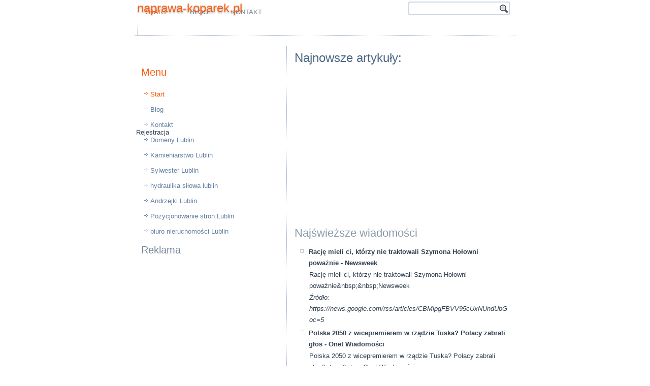

--- FILE ---
content_type: text/html; charset=UTF-8
request_url: https://naprawa-koparek.pl/serwis-koparek/sterownik-i-silownik-prasy/
body_size: 27258
content:
<!DOCTYPE html>
<html dir="ltr" lang="pl-PL"><head>
    <meta charset="utf-8">
    <title>Serwis koparek/sterownik i silownik prasy/ | naprawa-koparek.pl</title>
    <meta name="viewport" content="initial-scale = 1.0, maximum-scale = 1.0, user-scalable = no, width = device-width">

    <!--[if lt IE 9]><script src="https://html5shiv.googlecode.com/svn/trunk/html5.js"></script><![endif]-->
    <link rel="stylesheet" href="/style.css" media="screen">
    <!--[if lte IE 7]><link rel="stylesheet" href="/style.ie7.css" media="screen" /><![endif]-->
    <link rel="stylesheet" href="/style.responsive.css" media="all">

<link rel="shortcut icon" href="/favicon.ico" type="image/x-icon">
    <script src="/jquery.js"></script>
    <script src="/script.js"></script>
    <script src="/script.responsive.js"></script>
<meta name="description" content="">
<meta name="keywords" content="">
<META NAME="ROBOTS" CONTENT="INDEX,FOLLOW,ALL,NOODP,NOYDIR">
<META HTTP-EQUIV="Content-Language" CONTENT="pl">
<META NAME="author" CONTENT="Seweryn Szast / tel: 605-308-665 / WynajmeDomeny.pl">
<META HTTP-EQUIV="Reply-to" CONTENT="domeny@wynajmedomeny.pl">
<META NAME="revisit-after" CONTENT="2 days">

<meta property="og:title" content="naprawa-koparek.pl" />
<meta property="og:type" content="company" />
<meta property="og:url" content="http://www.naprawa-koparek.pl" />
<meta property="og:image" content="/logo.png" />
<meta property="og:site_name" content="Ta strona może być Twoja. Rejestruj domenę: naprawa-koparek.pl - 605-308-665 - domeny Pl,domena Pl,rejestracja domen Pl" />
<meta property="fb:admins" content="153226891499805" />
<meta property="og:description" content="Ta strona może być Twoja. Rejestruj domenę: naprawa-koparek.pl - 605-308-665 - domeny Pl,domena Pl,rejestracja domen Pl" />
<meta property="og:locality" content="Pl" />
<meta property="og:country-name" content="Polska" />
<meta property="og:email" content="domeny@wynajmedomeny.pl" />
<meta property="og:phone_number" content="+48 605 308 665" />
<meta property="twitter:card" content="summary" />
<meta property="twitter:title" content="domeny Pl,domena Pl,rejestracja domen Pl" />
<meta property="twitter:description" content="domeny Pl,domena Pl,rejestracja domen Pl" />
<meta property="twitter:image:src" content="/logo.png" />
<meta property="twitter:image:width" content="281" />
<meta property="twitter:image:height" content="102" />
<meta name="dcterms.title" content="Pl - Naprawa-koparek.pl" />
<meta name="dcterms.identifier" content="http://www.Naprawa-koparek.pl" />
<meta name="dcterms.creator" content="Szast, Seweryn" />
<meta name="dcterms.description" content="domeny Pl,domena Pl,rejestracja domen Pl" />

<meta name="dcterms.language" content="pl-PL" />
<meta name="dcterms.publisher" content="http://www.WynajmeDomeny.pl/" />
<meta name="dcterms.coverage" content="World" />
<meta name="dcterms.type" content="Text" />
<meta name="dcterms.format" content="text/html" />
<link rel="publisher" type="text/html" title="WynajmeDomeny.pl" href="http://www.WynajmeDomeny.pl/" />
<link rel="author" type="text/html" title="WynajmeDomeny.pl" href="http://www.WynajmeDomeny.pl" />

<style>.art-content .art-postcontent-0 .layout-item-0 { padding-right: 10px;padding-left: 10px;  }
.ie7 .art-post .art-layout-cell {border:none !important; padding:0 !important; }
.ie6 .art-post .art-layout-cell {border:none !important; padding:0 !important; }

</style></head>
<body>
<div id="fb-root"></div>

<div id="art-main">
    <div class="art-sheet clearfix">
<header class="art-header">
<script async src="https://pagead2.googlesyndication.com/pagead/js/adsbygoogle.js?client=ca-pub-0604631517255522"
     crossorigin="anonymous"></script>

<script data-ad-client="ca-pub-0604631517255522" async src="https://pagead2.googlesyndication.com/pagead/js/adsbygoogle.js"></script>

<script async src="//pagead2.googlesyndication.com/pagead/js/adsbygoogle.js"></script>
<ins class="adsbygoogle"
     style="display:block"
     data-ad-format="autorelaxed"
     data-ad-client="ca-pub-0604631517255522"
     data-ad-slot="6800400274"></ins>
<script>
     (adsbygoogle = window.adsbygoogle || []).push({});
</script>

<script async src="//pagead2.googlesyndication.com/pagead/js/adsbygoogle.js"></script>
<script>
  (adsbygoogle = window.adsbygoogle || []).push({
    google_ad_client: "ca-pub-0604631517255522",
    enable_page_level_ads: true
  });
</script>
    <div class="art-shapes">
        
            </div>

<h1 class="art-headline">
    <a href="http://www.naprawa-koparek.pl">naprawa-koparek.pl</a>
</h1>

<div class="art-textblock art-object227400126">
    <form class="art-search" name="NameForm" method="get" action="/redirect.php">
    <input type="text" value="">
    <input type="text" value="" name="name" class="art-search-button"><input type="submit" value="" name="search">
</form>
</div>
<nav class="art-nav">
    <ul class="art-hmenu"><li><a href="/" class="active">Start</a></li><li><a href="blog.html">Blog</a></li><li><a href="kontakt.htm">Kontakt</a></li><li>
    <div style="margin-top: 10px;">
<script async src="//pagead2.googlesyndication.com/pagead/js/adsbygoogle.js"></script>
<!-- QMS-BYDGOSZCZ.BY-468x15 -->
<ins class="adsbygoogle"
     style="display:inline-block;width:468px;height:15px"
     data-ad-client="ca-pub-0604631517255522"
     data-ad-slot="9849150828"></ins>
<script>
(adsbygoogle = window.adsbygoogle || []).push({});
</script></div>
    </li></ul>
    </nav>

<!-- Umieść ten tag w nagłówku lub tuż przed tagiem zamykającym treść. -->
<script src="https://apis.google.com/js/platform.js" async="" defer type="text/javascript">
  {lang: 'pl'}
</script>                    
</header>
<div class="art-layout-wrapper">
                <div class="art-content-layout">
                    <div class="art-content-layout-row">
                        <div class="art-layout-cell art-sidebar1"><div class="art-block clearfix">
        <div class="art-blockheader">
            <h3 class="t"></h3>
        </div>
        <div class="art-blockcontent"><div style="float:left;">
<div class="fb-like" data-href="http://naprawa-koparek.pl" data-layout="box_count" data-action="like" data-show-faces="false" data-share="false"></div>
</div>

<div style="float:left; padding:2px;">

<!-- Umieść ten tag w miejscu, w którym ma być widoczny przycisk +1. -->
<div class="g-plusone" data-size="tall"></div>
</div>

<div style="float:left; padding:2px;">

</div>
</div>
</div><div class="art-vmenublock clearfix">
        <div class="art-vmenublockheader">
            <h3 class="t">Menu</h3>
        </div>
        <div class="art-vmenublockcontent">
<ul class="art-vmenu"><li><a href="/" class="active">Start</a></li><li><a href="blog.html">Blog</a></li><li><a href="kontakt.htm">Kontakt</a></li>

<li>Rejestracja <a href="http://www.lublin.lu">Domeny Lublin</a></li>

<li><a alt="nagrobki Lublin" title="pomniki Lublin" href="https://www.nagrobki.lublin.pl">Kamieniarstwo Lublin</a></li>
<li><a href="https://www.sylwester.lublin.pl">Sylwester Lublin</a></li>


<li><a alt="Maszyny budowlane rolnicze naprawa serwis części hydraulika siłowa Lublin" title="Maszyny budowlane rolnicze naprawa serwis części hydraulika siłowa Lublin" href="http://www.maszyny-budowlane.lublin.pl">hydraulika siłowa lublin</a></li>

<li><a href="http://www.andrzejki.lublin.lu">Andrzejki Lublin</a></li>

<li><a href="https://www.facebook.com/Pozycjonowanie.Stron.Internetowych.Lublin">Pozycjonowanie stron Lublin</a></li>

<li><a alt="biuro nieruchomości Lublin" title="agencja nieruchomości Lublin" href="http://www.anma.lublin.pl/">biuro nieruchomości Lublin</a></li>

<li>


</li>
</ul>
                
        </div>
</div><div class="art-block clearfix">
        <div class="art-blockheader">
            <h3 class="t">Reklama</h3>
        </div>
        <div class="art-blockcontent">
        <p style="text-align: center; margin-left: -20px;">
<script async src="//pagead2.googlesyndication.com/pagead/js/adsbygoogle.js"></script>
<!-- QMS-BYDGOSZCZ.BY-300x250 -->
<ins class="adsbygoogle"
     style="display:inline-block;width:300px;height:250px"
     data-ad-client="ca-pub-0604631517255522"
     data-ad-slot="2304034428"></ins>
<script>
(adsbygoogle = window.adsbygoogle || []).push({});
</script>
        </p></div>
</div></div>
                        <div class="art-layout-cell art-content"><article class="art-post art-article">
                                <h2 class="art-postheader">Najnowsze artykuły:</h2>
                                                
                <div class="art-postcontent art-postcontent-0 clearfix"><div class="art-content-layout">
    <div class="art-content-layout-row">
    <div class="art-layout-cell layout-item-0" style="width: 100%" >
<p style="text-align: center;">
<script async src="//pagead2.googlesyndication.com/pagead/js/adsbygoogle.js"></script>
<!-- QMS-BYDGOSZCZ.BY-336x280 -->
<ins class="adsbygoogle"
     style="display:inline-block;width:336px;height:280px"
     data-ad-client="ca-pub-0604631517255522"
     data-ad-slot="8350568024"></ins>
<script>
(adsbygoogle = window.adsbygoogle || []).push({});
</script>
</p>
<h2>Najświeższe wiadomości</h2><ul><li><strong>Rację mieli ci, którzy nie traktowali Szymona Hołowni poważnie - Newsweek</strong><br><p>Rację mieli ci, którzy nie traktowali Szymona Hołowni poważnie&amp;nbsp;&amp;nbsp;Newsweek</p><p><em>Źródło: https://news.google.com/rss/articles/[base64]?oc=5</em></p></li><li><strong>Polska 2050 z wicepremierem w rządzie Tuska? Polacy zabrali głos - Onet Wiadomości</strong><br><p>Polska 2050 z wicepremierem w rządzie Tuska? Polacy zabrali głos&amp;nbsp;&amp;nbsp;Onet Wiadomości</p><p><em>Źródło: https://news.google.com/rss/articles/[base64]?oc=5</em></p></li><li><strong>Walka o władzę w Polsce 2050. Ujawniono możliwe scenariusze - Polskie Radio 24</strong><br><p>Walka o władzę w Polsce 2050. Ujawniono możliwe scenariusze&amp;nbsp;&amp;nbsp;Polskie Radio 24</p><p><em>Źródło: https://news.google.com/rss/articles/[base64]?oc=5</em></p></li><li><strong>Polska wyrwała się z grona niechlubnych unijnych liderów. Tak wypadamy pod względem inflacji - Business Insider Polska</strong><br><p>Polska wyrwała się z grona niechlubnych unijnych liderów. Tak wypadamy pod względem inflacji&amp;nbsp;&amp;nbsp;Business Insider Polska</p><p><em>Źródło: https://news.google.com/rss/articles/[base64]?oc=5</em></p></li><li><strong>Polska liga bez transmisji w telewizji. &quot;Gigantyczne nieporozumienie&quot; - Przegląd Sportowy Onet</strong><br><p>Polska liga bez transmisji w telewizji. &quot;Gigantyczne nieporozumienie&quot;&amp;nbsp;&amp;nbsp;Przegląd Sportowy Onet</p><p><em>Źródło: https://news.google.com/rss/articles/[base64]?oc=5</em></p></li><li><strong>Alarmujący głos z rządu. Minister o cłach Trumpa: Polska też może stracić - Wydarzenia w INTERIA.PL</strong><br><p>Alarmujący głos z rządu. Minister o cłach Trumpa: Polska też może stracić&amp;nbsp;&amp;nbsp;Wydarzenia w INTERIA.PL</p><p><em>Źródło: https://news.google.com/rss/articles/[base64]?oc=5</em></p></li><li><strong>UE wściekła na Trumpa. Francja chce uderzyć najmocniej. Jakie jest stanowisko Polski? - RMF24</strong><br><p>UE wściekła na Trumpa. Francja chce uderzyć najmocniej. Jakie jest stanowisko Polski?&amp;nbsp;&amp;nbsp;RMF24</p><p><em>Źródło: https://news.google.com/rss/articles/[base64]?oc=5</em></p></li><li><strong>Trump zaprosił Putina do Rady Pokoju - Wiadomości z kraju i ze świata - Dziennik.pl</strong><br><p>Trump zaprosił Putina do Rady Pokoju&amp;nbsp;&amp;nbsp;Wiadomości z kraju i ze świata - Dziennik.pl</p><p><em>Źródło: https://news.google.com/rss/articles/[base64]?oc=5</em></p></li><li><strong>Polska zawrze nowe sojusze. &quot;Powstaje NATO w NATO, na wszelki wypadek&quot; - Wyborcza.pl</strong><br><p>Polska zawrze nowe sojusze. &quot;Powstaje NATO w NATO, na wszelki wypadek&quot;&amp;nbsp;&amp;nbsp;Wyborcza.pl</p><p><em>Źródło: https://news.google.com/rss/articles/[base64]?oc=5</em></p></li><li><strong>Stworzył kultowy serwis randkowy. Ostrzega przed oszustami - Money.pl</strong><br><p>Stworzył kultowy serwis randkowy. Ostrzega przed oszustami&amp;nbsp;&amp;nbsp;Money.pl</p><p><em>Źródło: https://news.google.com/rss/articles/[base64]?oc=5</em></p></li><li><strong>Donald Tusk reaguje na tragedię w Hiszpanii. &quot;Polska wspiera naród hiszpański&quot; - Wiadomości z kraju i ze świata - Dziennik.pl</strong><br><p>Donald Tusk reaguje na tragedię w Hiszpanii. &quot;Polska wspiera naród hiszpański&quot;&amp;nbsp;&amp;nbsp;Wiadomości z kraju i ze świata - Dziennik.pl</p><p><em>Źródło: https://news.google.com/rss/articles/[base64]?oc=5</em></p></li><li><strong>Kontrowersyjne działania pacjentów. &quot;To taka polska metoda rzekomej oszczędności&quot; - WP abcZdrowie</strong><br><p>Kontrowersyjne działania pacjentów. &quot;To taka polska metoda rzekomej oszczędności&quot;&amp;nbsp;&amp;nbsp;WP abcZdrowie</p><p><em>Źródło: https://news.google.com/rss/articles/[base64]?oc=5</em></p></li><li><strong>Jest decyzja Flicka ws. Lewandowskiego. Niestety - Sport.pl</strong><br><p>Jest decyzja Flicka ws. Lewandowskiego. Niestety&amp;nbsp;&amp;nbsp;Sport.pl</p><p><em>Źródło: https://news.google.com/rss/articles/[base64]?oc=5</em></p></li><li><strong>Popularność wystrzeliła w górę. Takiego hitu nikt się nie spodziewał - WP Film</strong><br><p>Popularność wystrzeliła w górę. Takiego hitu nikt się nie spodziewał&amp;nbsp;&amp;nbsp;WP Film</p><p><em>Źródło: https://news.google.com/rss/articles/[base64]?oc=5</em></p></li><li><strong>Rynek Pracy Specjalistów w 2025 r. Raport Pracuj.pl - Prawo.pl</strong><br><p>Rynek Pracy Specjalistów w 2025 r. Raport Pracuj.pl&amp;nbsp;&amp;nbsp;Prawo.pl</p><p><em>Źródło: https://news.google.com/rss/articles/CBMihgFBVV95cUxNczJ4bVlMSzRoOURrTkhxSGJlSFpLNktNSkxUbk5Qby0yMXgyNXVRYnJTV1dST0VZY0ZTMmxLTTM2cEZITTJ1Ry1vaGswU0FUZ0V0SW1TRkY3SVkzRWxydTA2a2ZsTkE5YkxJemRkaXIwZVdRQ3NoYnJBaGlIWElWLWRHd1Y1Zw?oc=5</em></p></li><li><strong>Plan Polski na Davos. Minister Domański ujawnia - Business Insider Polska</strong><br><p>Plan Polski na Davos. Minister Domański ujawnia&amp;nbsp;&amp;nbsp;Business Insider Polska</p><p><em>Źródło: https://news.google.com/rss/articles/[base64]?oc=5</em></p></li><li><strong>„Polska: G20” \ Aktualności \ Wydarzenia - Oficjalna strona Prezydenta Rzeczypospolitej Polskiej</strong><br><p>„Polska: G20” \ Aktualności \ Wydarzenia&amp;nbsp;&amp;nbsp;Oficjalna strona Prezydenta Rzeczypospolitej Polskiej</p><p><em>Źródło: https://news.google.com/rss/articles/CBMic0FVX3lxTFBOaXhETnROYVFmbUhfVnlienRlOHBfQ0RzOG8yWDhKeENmMlVyUmM5M2ZfZWliRFE0V0c3VGs3VUYzZ1JIQTlXY0J4V0NCXzN3UzNmUjFDNW5YX0E1dnlITEpNa1g0RFZUMGx4c2p6WUc5ZW8?oc=5</em></p></li><li><strong>WOŚP 2026: Jedź w Bieszczady z WWF! - WWF Polska</strong><br><p>WOŚP 2026: Jedź w Bieszczady z WWF!&amp;nbsp;&amp;nbsp;WWF Polska</p><p><em>Źródło: https://news.google.com/rss/articles/CBMiYkFVX3lxTE8wSl9iblNRVkZsYnF0ZVo5NnpLUTJtTnp0dDJsWDVrVHpVYzBPRnZ1SEVsUGF2ZkxwUHpTb2htQVY2dlJVbng2cWFNYUhGcWVjb0xkWGlBQnFYWm1mZXh3NFNB?oc=5</em></p></li><li><strong>Bezpieczne ferie zimowe - Gov.pl</strong><br><p>Bezpieczne ferie zimowe&amp;nbsp;&amp;nbsp;Gov.pl</p><p><em>Źródło: https://news.google.com/rss/articles/CBMiakFVX3lxTE5aNGFMcW9TZ2x5SkxZY1RPTWF3VFk3YU1Id1p2NVFWV1Fnd2N2a1EycmRSTlJiSktZZVRwMjBnTjhNb1hDQVNHRkhLOTBuYklzVEFqT1NRS3I2a2ZrRllNbDBNdWdvWTBqT0E?oc=5</em></p></li><li><strong>Polska - Islandia w ME w piłce ręcznej 2026. Relacja na żywo - Sport w INTERIA.PL</strong><br><p>Polska - Islandia w ME w piłce ręcznej 2026. Relacja na żywo&amp;nbsp;&amp;nbsp;Sport w INTERIA.PL</p><p><em>Źródło: https://news.google.com/rss/articles/[base64]?oc=5</em></p></li><li><strong>Sport w polskiej TV 19.01.2026 - satkurier.pl</strong><br><p>Sport w polskiej TV 19.01.2026&amp;nbsp;&amp;nbsp;satkurier.pl</p><p><em>Źródło: https://news.google.com/rss/articles/CBMidEFVX3lxTE9iQWMwRy0yMG9xaUdxcVNWTnU5dy1JVHF3T1BoekFIb0dfWFZwS0xzcnpMVkd1VUU1cG1STGhqb3VhVUo0Nl9HdFZUcnp3ZFM3WHdfc2RhaThaWm91QzFFQnAxd3pkaURUdXM1amNCRUdYNGVI?oc=5</em></p></li><li><strong>Polska zawrze nowe sojusze obronne. &quot;Powstaje NATO w NATO&quot; - Onet Wiadomości</strong><br><p>Polska zawrze nowe sojusze obronne. &quot;Powstaje NATO w NATO&quot;&amp;nbsp;&amp;nbsp;Onet Wiadomości</p><p><em>Źródło: https://news.google.com/rss/articles/[base64]?oc=5</em></p></li><li><strong>Matcha podpija polskie ulice. Moda na zielony napój eksplodowała - Rzeczpospolita</strong><br><p>Matcha podpija polskie ulice. Moda na zielony napój eksplodowała&amp;nbsp;&amp;nbsp;Rzeczpospolita</p><p><em>Źródło: https://news.google.com/rss/articles/[base64]?oc=5</em></p></li><li><strong>Alex Honnold solo na Taipei 101. Wątpliwości - wspinanie.pl</strong><br><p>Alex Honnold solo na Taipei 101. Wątpliwości&amp;nbsp;&amp;nbsp;wspinanie.pl</p><p><em>Źródło: https://news.google.com/rss/articles/CBMifkFVX3lxTE82OEl3eVMwai1EcTFDT3hWNjAyZFZSUS1ZUnZaVG9GcmFuZVFIWE5STUNaSGRnMnFHWFh5QmFuWjJZYjEwZXVETnYxZEFockZvNXZEZjRPWXlpb3BmOUhzNVNqc29OV1gzUE5NOXJ0b0dIc2RSWHlZWGZxcVFrQQ?oc=5</em></p></li><li><strong>Dzień otwarty - Gov.pl</strong><br><p>Dzień otwarty&amp;nbsp;&amp;nbsp;Gov.pl</p><p><em>Źródło: https://news.google.com/rss/articles/CBMiX0FVX3lxTE84OGRIc2N0SFA0MGdKcVpDYzhXMGNEd0xyRm90M2tTZW9JSnlRWWtGLU1qNGdVMEpFeDNQTVFoRmRrUHJ2T0l3S3lsNXJESUxzTWg5Wm9jRS1mSFlNZTBJ?oc=5</em></p></li><li><strong>Inwestycyjny szczyt: Rok 2026 pod znakiem rekordowego napływu 100 mld zł z UE - Business Insider Polska</strong><br><p>Inwestycyjny szczyt: Rok 2026 pod znakiem rekordowego napływu 100 mld zł z UE&amp;nbsp;&amp;nbsp;Business Insider Polska</p><p><em>Źródło: https://news.google.com/rss/articles/[base64]?oc=5</em></p></li><li><strong>Bezpieczeństwo Dolnego Śląska wzmocnione realnymi inwestycjami - Gov.pl</strong><br><p>Bezpieczeństwo Dolnego Śląska wzmocnione realnymi inwestycjami&amp;nbsp;&amp;nbsp;Gov.pl</p><p><em>Źródło: https://news.google.com/rss/articles/[base64]?oc=5</em></p></li><li><strong>Polska - Islandia [RELACJA NA ŻYWO] - Przegląd Sportowy Onet</strong><br><p>Polska - Islandia [RELACJA NA ŻYWO]&amp;nbsp;&amp;nbsp;Przegląd Sportowy Onet</p><p><em>Źródło: https://news.google.com/rss/articles/[base64]?oc=5</em></p></li><li><strong>Polska kontra gigant farmaceutyczny. Chodzi o szczepionki - Business Insider Polska</strong><br><p>Polska kontra gigant farmaceutyczny. Chodzi o szczepionki&amp;nbsp;&amp;nbsp;Business Insider Polska</p><p><em>Źródło: https://news.google.com/rss/articles/[base64]?oc=5</em></p></li><li><strong>Włodek pracuje 60 godzin w tygodniu. &quot;Opłaca się dociążyć już zatrudnionego nauczyciela&quot; - Newsweek</strong><br><p>Włodek pracuje 60 godzin w tygodniu. &quot;Opłaca się dociążyć już zatrudnionego nauczyciela&quot;&amp;nbsp;&amp;nbsp;Newsweek</p><p><em>Źródło: https://news.google.com/rss/articles/[base64]?oc=5</em></p></li><li><strong>Donald Trump przekroczył czerwoną linię. Europa wytacza ciężkie działa - Forsal</strong><br><p>Donald Trump przekroczył czerwoną linię. Europa wytacza ciężkie działa&amp;nbsp;&amp;nbsp;Forsal</p><p><em>Źródło: https://news.google.com/rss/articles/[base64]?oc=5</em></p></li><li><strong>Polska wyrzuca 200 mld zł w błoto? Balcerowicz: te wydatki nie mają sensu - Money.pl</strong><br><p>Polska wyrzuca 200 mld zł w błoto? Balcerowicz: te wydatki nie mają sensu&amp;nbsp;&amp;nbsp;Money.pl</p><p><em>Źródło: https://news.google.com/rss/articles/[base64]?oc=5</em></p></li><li><strong>Pokazał, jak wyglądają kabiny Jantar Unity. Internauci: jak w szpitalu - Kobieta Onet</strong><br><p>Pokazał, jak wyglądają kabiny Jantar Unity. Internauci: jak w szpitalu&amp;nbsp;&amp;nbsp;Kobieta Onet</p><p><em>Źródło: https://news.google.com/rss/articles/[base64]?oc=5</em></p></li><li><strong>Baxter Dury - eBilet</strong><br><p>Baxter Dury&amp;nbsp;&amp;nbsp;eBilet</p><p><em>Źródło: https://news.google.com/rss/articles/CBMiX0FVX3lxTFAwZVFxcnZBaHlpQkQxMDhBaEJoRFNXUHJlS2p6bER3RGlOOVpYQm5KbWZpN2pkbmtlTE5Ka2NJR3JrRzhDMmptVHJlUTNoMzBpOTFIbkZCZF9MUF9WUFIw?oc=5</em></p></li><li><strong>Prof. Krasnodębski: słabość Europy obnażona, Polska stoi przed testem odwagi - WNET.fm</strong><br><p>Prof. Krasnodębski: słabość Europy obnażona, Polska stoi przed testem odwagi&amp;nbsp;&amp;nbsp;WNET.fm</p><p><em>Źródło: https://news.google.com/rss/articles/[base64]?oc=5</em></p></li><li><strong>&quot;Najlepszy serial roku&quot; powrócił. To ma być &quot;najmocniejszy&quot; sezon hitu - Dziennik.pl Film</strong><br><p>&quot;Najlepszy serial roku&quot; powrócił. To ma być &quot;najmocniejszy&quot; sezon hitu&amp;nbsp;&amp;nbsp;Dziennik.pl Film</p><p><em>Źródło: https://news.google.com/rss/articles/[base64]?oc=5</em></p></li><li><strong>Mecz o honor, ale nie tylko. Oglądaj Polska – Włochy na Euro 2026! - sport.tvp.pl</strong><br><p>Mecz o honor, ale nie tylko. Oglądaj Polska – Włochy na Euro 2026!&amp;nbsp;&amp;nbsp;sport.tvp.pl</p><p><em>Źródło: https://news.google.com/rss/articles/[base64]?oc=5</em></p></li><li><strong>Pogoda na ferie zimowe 2026. Nadchodzi fala arktycznego zimna - Dziennik.pl</strong><br><p>Pogoda na ferie zimowe 2026. Nadchodzi fala arktycznego zimna&amp;nbsp;&amp;nbsp;Dziennik.pl</p><p><em>Źródło: https://news.google.com/rss/articles/[base64]?oc=5</em></p></li><li><strong>Polska chce zablokować import produktów zawierających 5 substancji czynnych. Jakich? - Farmer.pl</strong><br><p>Polska chce zablokować import produktów zawierających 5 substancji czynnych. Jakich?&amp;nbsp;&amp;nbsp;Farmer.pl</p><p><em>Źródło: https://news.google.com/rss/articles/[base64]?oc=5</em></p></li><li><strong>Rajd Pieszy Mazurskie Fortyfikacje - Giżycko.pl -</strong><br><p>Rajd Pieszy Mazurskie Fortyfikacje&amp;nbsp;&amp;nbsp;Giżycko.pl -</p><p><em>Źródło: https://news.google.com/rss/articles/CBMiZEFVX3lxTE50UnJqb0xOUkFNSXoxdDA0XzcxOGx1TmQ1RDI1SVZVZzRMdDByZjA4TnptS0tjWU9TZlY1SGhpLWpGd0k2TVdYaG9OdTU0Skxvam00SmdidUsyN3o5QU9PVkVWMUU?oc=5</em></p></li><li><strong>Reprezentacja Polski piłkarzy ręcznych z drugą porażką w Euro 2026. Walka z Islandią tylko w pierwszej połowie - sport.tvp.pl</strong><br><p>Reprezentacja Polski piłkarzy ręcznych z drugą porażką w Euro 2026. Walka z Islandią tylko w pierwszej połowie&amp;nbsp;&amp;nbsp;sport.tvp.pl</p><p><em>Źródło: https://news.google.com/rss/articles/[base64]?oc=5</em></p></li><li><strong>Donald Trump nie odpuszcza ws. Grenlandii. &quot;Nadszedł ten czas&quot; - Wydarzenia w INTERIA.PL</strong><br><p>Donald Trump nie odpuszcza ws. Grenlandii. &quot;Nadszedł ten czas&quot;&amp;nbsp;&amp;nbsp;Wydarzenia w INTERIA.PL</p><p><em>Źródło: https://news.google.com/rss/articles/[base64]?oc=5</em></p></li><li><strong>Polacy i Niemcy pracują burta w burtę. Walczą ze wspólnym zimowym zagrożeniem na Odrze - Wydarzenia w INTERIA.PL</strong><br><p>Polacy i Niemcy pracują burta w burtę. Walczą ze wspólnym zimowym zagrożeniem na Odrze&amp;nbsp;&amp;nbsp;Wydarzenia w INTERIA.PL</p><p><em>Źródło: https://news.google.com/rss/articles/[base64]?oc=5</em></p></li><li><strong>Niewiadów Polska Grupa Militarna S.A. dołącza do ZBOP – kluczowej platformy współpracy sektora obronnego w Europie Środkowej - Wydawnictwo militarne ZBiAM</strong><br><p>Niewiadów Polska Grupa Militarna S.A. dołącza do ZBOP – kluczowej platformy współpracy sektora obronnego w Europie Środkowej&amp;nbsp;&amp;nbsp;Wydawnictwo militarne ZBiAM</p><p><em>Źródło: https://news.google.com/rss/articles/[base64]?oc=5</em></p></li><li><strong>Komunikat prasowy Olimpiad Specjalnych Polska o planach na 2026 rok - Niepelnosprawni.pl</strong><br><p>Komunikat prasowy Olimpiad Specjalnych Polska o planach na 2026 rok&amp;nbsp;&amp;nbsp;Niepelnosprawni.pl</p><p><em>Źródło: https://news.google.com/rss/articles/[base64]?oc=5</em></p></li><li><strong>Nordycki kryminał zachwycił Polaków. Już dziś finałowy odcinek serialu - Dziennik.pl Film</strong><br><p>Nordycki kryminał zachwycił Polaków. Już dziś finałowy odcinek serialu&amp;nbsp;&amp;nbsp;Dziennik.pl Film</p><p><em>Źródło: https://news.google.com/rss/articles/[base64]?oc=5</em></p></li><li><strong>Kłopoty najdłuższego tunelu świata. Miał zmienić układ sił na Bałtyku - Forsal</strong><br><p>Kłopoty najdłuższego tunelu świata. Miał zmienić układ sił na Bałtyku&amp;nbsp;&amp;nbsp;Forsal</p><p><em>Źródło: https://news.google.com/rss/articles/[base64]?oc=5</em></p></li><li><strong>II Ogólnopolski Konkurs Modeli Redukcyjnych STRZELEC 2026 - DlaPilota</strong><br><p>II Ogólnopolski Konkurs Modeli Redukcyjnych STRZELEC 2026&amp;nbsp;&amp;nbsp;DlaPilota</p><p><em>Źródło: https://news.google.com/rss/articles/[base64]?oc=5</em></p></li><li><strong>Polska przed sądem w Brukseli. Rozpoczyna się proces z farmaceutycznym gigantem - Dziennik.pl Gospodarka</strong><br><p>Polska przed sądem w Brukseli. Rozpoczyna się proces z farmaceutycznym gigantem&amp;nbsp;&amp;nbsp;Dziennik.pl Gospodarka</p><p><em>Źródło: https://news.google.com/rss/articles/[base64]?oc=5</em></p></li><li><strong>Bezpieczne ferie - Gov.pl</strong><br><p>Bezpieczne ferie&amp;nbsp;&amp;nbsp;Gov.pl</p><p><em>Źródło: https://news.google.com/rss/articles/CBMiX0FVX3lxTFBjQVdXb2k5dXNvMHU3MGZMZFZBbjhEWGNiQnpJS0hpZ0lkZG9UX0R3S1pQeHdxci1CVTBsVE5sc3hreEV3dXM5b0JJZHVnWC1LRi1JNkVpLVB4V0VicG5r?oc=5</em></p></li><li><strong>Kryzys w Polsce 2050. List i propozycja Pełczyńskiej-Nałęcz - TVN24</strong><br><p>Kryzys w Polsce 2050. List i propozycja Pełczyńskiej-Nałęcz&amp;nbsp;&amp;nbsp;TVN24</p><p><em>Źródło: https://news.google.com/rss/articles/[base64]?oc=5</em></p></li><li><strong>Niemcy opuścili Grenlandię. Trump grozi cłami, Europa odpowiada - Forsal</strong><br><p>Niemcy opuścili Grenlandię. Trump grozi cłami, Europa odpowiada&amp;nbsp;&amp;nbsp;Forsal</p><p><em>Źródło: https://news.google.com/rss/articles/[base64]?oc=5</em></p></li><li><strong>Macierzyństwo w pojedynkę. Jak wygląda życie tych rodzin? - BBC</strong><br><p>Macierzyństwo w pojedynkę. Jak wygląda życie tych rodzin?&amp;nbsp;&amp;nbsp;BBC</p><p><em>Źródło: https://news.google.com/rss/articles/[base64]?oc=5</em></p></li><li><strong>Abonament RTV znika. Niepłacone zaległości nie. Rząd podał konkretne daty - GazetaPrawna.pl</strong><br><p>Abonament RTV znika. Niepłacone zaległości nie. Rząd podał konkretne daty&amp;nbsp;&amp;nbsp;GazetaPrawna.pl</p><p><em>Źródło: https://news.google.com/rss/articles/[base64]?oc=5</em></p></li><li><strong>Niemcy w sprawie Grenlandii rozgrywają własne interesy kosztem Polski - Teologia Polityczna</strong><br><p>Niemcy w sprawie Grenlandii rozgrywają własne interesy kosztem Polski&amp;nbsp;&amp;nbsp;Teologia Polityczna</p><p><em>Źródło: https://news.google.com/rss/articles/CBMiaEFVX3lxTFB1a183UzA3SWpRMGE4bVY0RWFEVEZXbFNTcWF3ZGRmVk5vUXF0RTdCRWEzb2oxT1JVbjJiMUVfYlo3S1QzQWpQZkdrQ2JJak5UTHBJd0o3SGhOZjhYYmlHUnE5amtzQ050?oc=5</em></p></li><li><strong>Minister energii: polska sieć energetyczna odporna na cyberataki - Radio Doxa FM</strong><br><p>Minister energii: polska sieć energetyczna odporna na cyberataki&amp;nbsp;&amp;nbsp;Radio Doxa FM</p><p><em>Źródło: https://news.google.com/rss/articles/[base64]?oc=5</em></p></li><li><strong>Tusk złożył kondolencje. &quot;Polska jest z narodem hiszpańskim&quot; - Polskie Radio 24</strong><br><p>Tusk złożył kondolencje. &quot;Polska jest z narodem hiszpańskim&quot;&amp;nbsp;&amp;nbsp;Polskie Radio 24</p><p><em>Źródło: https://news.google.com/rss/articles/[base64]?oc=5</em></p></li><li><strong>Polska noc w Australian Open! Śledź wyniki meczów [NA ŻYWO] - Przegląd Sportowy Onet</strong><br><p>Polska noc w Australian Open! Śledź wyniki meczów [NA ŻYWO]&amp;nbsp;&amp;nbsp;Przegląd Sportowy Onet</p><p><em>Źródło: https://news.google.com/rss/articles/[base64]?oc=5</em></p></li><li><strong>Od Górniak do absurdu. Dlaczego Polska wciąż przegrywa Eurowizję - WP Kultura</strong><br><p>Od Górniak do absurdu. Dlaczego Polska wciąż przegrywa Eurowizję&amp;nbsp;&amp;nbsp;WP Kultura</p><p><em>Źródło: https://news.google.com/rss/articles/[base64]?oc=5</em></p></li><li><strong>KSeF. Co powinny wiedzieć organizacje pozarządowe. Zapraszamy na #ngoplLIVE! - Publicystyka - ngo.pl</strong><br><p>KSeF. Co powinny wiedzieć organizacje pozarządowe. Zapraszamy na #ngoplLIVE!&amp;nbsp;&amp;nbsp;Publicystyka - ngo.pl</p><p><em>Źródło: https://news.google.com/rss/articles/[base64]?oc=5</em></p></li><li><strong>W poniedziałek wieczorem Polska 2050 zdecyduje. Partia na krawędzi rozpadu - Biznes Interia</strong><br><p>W poniedziałek wieczorem Polska 2050 zdecyduje. Partia na krawędzi rozpadu&amp;nbsp;&amp;nbsp;Biznes Interia</p><p><em>Źródło: https://news.google.com/rss/articles/[base64]?oc=5</em></p></li><li><strong>Pracuj.pl w 2025 r.: 762,8 tys. ogłoszeń, wzrost aplikacji o 5% - Bankier.pl</strong><br><p>Pracuj.pl w 2025 r.: 762,8 tys. ogłoszeń, wzrost aplikacji o 5%&amp;nbsp;&amp;nbsp;Bankier.pl</p><p><em>Źródło: https://news.google.com/rss/articles/[base64]?oc=5</em></p></li><li><strong>Miliardy euro na zbrojenia. Polska bierze najwięcej z całej UE - Bankier.pl</strong><br><p>Miliardy euro na zbrojenia. Polska bierze najwięcej z całej UE&amp;nbsp;&amp;nbsp;Bankier.pl</p><p><em>Źródło: https://news.google.com/rss/articles/[base64]?oc=5</em></p></li><li><strong>Abonament RTV trzeba płacić nawet bez telewizora. Poczta Polska przyjęła wyrok NSA - Biznes Interia</strong><br><p>Abonament RTV trzeba płacić nawet bez telewizora. Poczta Polska przyjęła wyrok NSA&amp;nbsp;&amp;nbsp;Biznes Interia</p><p><em>Źródło: https://news.google.com/rss/articles/[base64]?oc=5</em></p></li><li><strong>Problem z samolotami. Polska otrzyma je dużo później - WP Tech</strong><br><p>Problem z samolotami. Polska otrzyma je dużo później&amp;nbsp;&amp;nbsp;WP Tech</p><p><em>Źródło: https://news.google.com/rss/articles/[base64]?oc=5</em></p></li><li><strong>Chętnych do studiowania na kierunku ratownictwo medyczne nie brakuje. Polska ma dobrze przygotowaną kadrę - Newseria BIZNES</strong><br><p>Chętnych do studiowania na kierunku ratownictwo medyczne nie brakuje. Polska ma dobrze przygotowaną kadrę&amp;nbsp;&amp;nbsp;Newseria BIZNES</p><p><em>Źródło: https://news.google.com/rss/articles/CBMidkFVX3lxTE9lZ2pDWEZ0czF0NVJoVFlzVzdoaEpwa0JkZWI1SC1IU2ZZRjk5cWotbmZQb3VieUMxR1JrWDlkVXY3VHkxazBwaFNPeGV0UTRiU0ZLRWRvcER2d0dHTUJiNkcxV25ENVBZVUpGV3lhZVpiYm1CQkE?oc=5</em></p></li><li><strong>Zimowe uderzenie w Polsce. Nawet -26 na Podkarpaciu, a w nocy czeka nas powtórka - Wydarzenia w INTERIA.PL</strong><br><p>Zimowe uderzenie w Polsce. Nawet -26 na Podkarpaciu, a w nocy czeka nas powtórka&amp;nbsp;&amp;nbsp;Wydarzenia w INTERIA.PL</p><p><em>Źródło: https://news.google.com/rss/articles/[base64]?oc=5</em></p></li><li><strong>Dwie ogromne śnieżyce nad Polską. Meteorolodzy ujawnili animację - Polskie Radio 24</strong><br><p>Dwie ogromne śnieżyce nad Polską. Meteorolodzy ujawnili animację&amp;nbsp;&amp;nbsp;Polskie Radio 24</p><p><em>Źródło: https://news.google.com/rss/articles/[base64]?oc=5</em></p></li><li><strong>ZUS zalała fala wniosków, a działy kadr – lawina problemów - GazetaPrawna.pl</strong><br><p>ZUS zalała fala wniosków, a działy kadr – lawina problemów&amp;nbsp;&amp;nbsp;GazetaPrawna.pl</p><p><em>Źródło: https://news.google.com/rss/articles/[base64]?oc=5</em></p></li><li><strong>Kryminał o genialnych detektywkach. Telewizja pokaże dziś nowy odcinek - Dziennik.pl Film</strong><br><p>Kryminał o genialnych detektywkach. Telewizja pokaże dziś nowy odcinek&amp;nbsp;&amp;nbsp;Dziennik.pl Film</p><p><em>Źródło: https://news.google.com/rss/articles/[base64]?oc=5</em></p></li><li><strong>Najnowszy program &quot;Graffiti&quot; - oglądaj - PolsatNews.pl</strong><br><p>Najnowszy program &quot;Graffiti&quot; - oglądaj&amp;nbsp;&amp;nbsp;PolsatNews.pl</p><p><em>Źródło: https://news.google.com/rss/articles/CBMidEFVX3lxTFBYUUlucnhfdmUxZnZrcEo4Y2NaX24zLVhoS1BYc0wxUXJGRlRrck5pSlJJQXdPQzBDczJaY2o4VzlTTHNsVFFmYXRPS2dLbWRLY25pZzkzVzBaMGZsbzEzTzBESjFjY3QzNXF0Um4yR3VIV2NQ?oc=5</em></p></li><li><strong>Pfizergate a sprawa Polski. Zaczyna się spór z gigantem farmaceutycznym o 6 mld zł - Rynek Zdrowia</strong><br><p>Pfizergate a sprawa Polski. Zaczyna się spór z gigantem farmaceutycznym o 6 mld zł&amp;nbsp;&amp;nbsp;Rynek Zdrowia</p><p><em>Źródło: https://news.google.com/rss/articles/[base64]?oc=5</em></p></li><li><strong>Tej firmy zazdrości nam pół świata. Robią najlepsze komputery w kosmosie - Wyborcza.biz</strong><br><p>Tej firmy zazdrości nam pół świata. Robią najlepsze komputery w kosmosie&amp;nbsp;&amp;nbsp;Wyborcza.biz</p><p><em>Źródło: https://news.google.com/rss/articles/[base64]?oc=5</em></p></li><li><strong>Ależ wieści z Australian Open! Brawo Polska, Brawo Polacy! Tenis - Sport.pl</strong><br><p>Ależ wieści z Australian Open! Brawo Polska, Brawo Polacy! Tenis&amp;nbsp;&amp;nbsp;Sport.pl</p><p><em>Źródło: https://news.google.com/rss/articles/[base64]?oc=5</em></p></li><li><strong>Oresznik i luka w obronie: dlaczego Polska potrzebuje tarczy antybalistycznej - Strefa Obrony</strong><br><p>Oresznik i luka w obronie: dlaczego Polska potrzebuje tarczy antybalistycznej&amp;nbsp;&amp;nbsp;Strefa Obrony</p><p><em>Źródło: https://news.google.com/rss/articles/[base64]?oc=5</em></p></li><li><strong>Polska Stacja Polarna na Spitsbergenie rekrutuje uczestników kolejnej wyprawy - Nauka w Polsce</strong><br><p>Polska Stacja Polarna na Spitsbergenie rekrutuje uczestników kolejnej wyprawy&amp;nbsp;&amp;nbsp;Nauka w Polsce</p><p><em>Źródło: https://news.google.com/rss/articles/[base64]?oc=5</em></p></li><li><strong>Światowe Forum Ekonomiczne w Davos. Polska zabierze głos w kluczowych kwestiach - Bankier.pl</strong><br><p>Światowe Forum Ekonomiczne w Davos. Polska zabierze głos w kluczowych kwestiach&amp;nbsp;&amp;nbsp;Bankier.pl</p><p><em>Źródło: https://news.google.com/rss/articles/[base64]?oc=5</em></p></li><li><strong>Equinor chce wrócić do najbardziej wysuniętego na północ złoża ropy - GospodarkaMorska.pl</strong><br><p>Equinor chce wrócić do najbardziej wysuniętego na północ złoża ropy&amp;nbsp;&amp;nbsp;GospodarkaMorska.pl</p><p><em>Źródło: https://news.google.com/rss/articles/[base64]?oc=5</em></p></li><li><strong>Nowe rynki, nowe szanse? - e-Sadownictwo</strong><br><p>Nowe rynki, nowe szanse?&amp;nbsp;&amp;nbsp;e-Sadownictwo</p><p><em>Źródło: https://news.google.com/rss/articles/CBMiggFBVV95cUxOU094QUV6RUJfcFlqU1k2aTlEbFVITVZaTnI5aV8wSlFaLWdQSkRlcXNlNnlDOFNlcTBZd3pRUTIyVnFBeXpPbWw3VUt5WGFMRFZKTFZMU043RGNZc21JY0VXdlZiMXJnV2lfemtpU2xZd291U2tRczVLUGktTU5OMXZB?oc=5</em></p></li><li><strong>Policjanci zabezpieczyli milion papierosów bez akcyzy - Policja.pl</strong><br><p>Policjanci zabezpieczyli milion papierosów bez akcyzy&amp;nbsp;&amp;nbsp;Policja.pl</p><p><em>Źródło: https://news.google.com/rss/articles/[base64]?oc=5</em></p></li><li><strong>Złote Gody w Huszlewie - Podlasie24</strong><br><p>Złote Gody w Huszlewie&amp;nbsp;&amp;nbsp;Podlasie24</p><p><em>Źródło: https://news.google.com/rss/articles/CBMidEFVX3lxTFBESmhyQ3M5RG9aYThLVjRxQXRsSWdIbURrLWJ5ZEt4b2VoeE1YNmxlVWw5RGpCcWdESC1YRW1UOUo2Z1pHQmNkb3Q0d2ZrWlA0M0FoOXNFTmx6bTNGUnljMExPYUR1aW1aWU9HVGQyWUVEOXNs?oc=5</em></p></li><li><strong>Inwestorzy nie tracą zaufania do Polski - Rzeczpospolita</strong><br><p>Inwestorzy nie tracą zaufania do Polski&amp;nbsp;&amp;nbsp;Rzeczpospolita</p><p><em>Źródło: https://news.google.com/rss/articles/CBMiiwFBVV95cUxPNTdDY0pjUXd5RVYtU3BLeFItSGE3OTRDdGNQYlVfVVJhaTN5ejkxVXVFdlFYQ0xITzFTYUpOSTBhTWlMZ3FlVjdkYlJVbjZJN2piWG1RVlpUQkZhSmpDMGhQLTZ0UDNzQnpxV0hBd0FuSGZLZFdtaE91YXgteTdMRjdYckJ0VjVrNHYw?oc=5</em></p></li><li><strong>Pięć lat temu zmarła Maria Koterbska - królowa polskiego swingu - Teatr w Polsce</strong><br><p>Pięć lat temu zmarła Maria Koterbska - królowa polskiego swingu&amp;nbsp;&amp;nbsp;Teatr w Polsce</p><p><em>Źródło: https://news.google.com/rss/articles/CBMijwFBVV95cUxNdlFKWFc5WE1Sajg1ekpkVDJaUVN6dHlTSW9kdnhnSWktMmcyUnpjeE1MM1lZSVZfUDE3bW16Rjc3d2N0clRwR291b19xby12MllZNlRjT0kxLTR1UWhhQ2dEZWN2Wm5lVTRYRFVJZ3RPbnpuTFhPS0FvOWppVUJJekNleFR3NE9VdXJ3SGxRUQ?oc=5</em></p></li><li><strong>Czy InPost przymierza się do wejścia do Niemiec? - Rzeczpospolita</strong><br><p>Czy InPost przymierza się do wejścia do Niemiec?&amp;nbsp;&amp;nbsp;Rzeczpospolita</p><p><em>Źródło: https://news.google.com/rss/articles/[base64]?oc=5</em></p></li><li><strong>Zaginięcie Iwony Wieczorek. Przełom w śledztwie? Prokuratura potwierdza - Polskie Radio 24</strong><br><p>Zaginięcie Iwony Wieczorek. Przełom w śledztwie? Prokuratura potwierdza&amp;nbsp;&amp;nbsp;Polskie Radio 24</p><p><em>Źródło: https://news.google.com/rss/articles/[base64]?oc=5</em></p></li><li><strong>Premier Tusk: Polska wspiera naród hiszpański - TVN24</strong><br><p>Premier Tusk: Polska wspiera naród hiszpański&amp;nbsp;&amp;nbsp;TVN24</p><p><em>Źródło: https://news.google.com/rss/articles/CBMikAFBVV95cUxNM25CU0VKY0hjSUE4QTFXamIyb0VDTkJCMmNuMFVVRjNTRkw2T3FabnFXb0dmZnFDZ1FwN0UtTDhza3Y3b3VRNzlGOEZpZmMxYWJST1p3T2hCU0EtVFMtazVRRFhoZUpieExHN29vN1N6dlpRMFYzeFZJMmtDcEdtV3BvSnpQTmg0ZHNuSFdHc0Q?oc=5</em></p></li><li><strong>List Przewodniczącego Komisji ds. Instytutów Życia Konsekrowanego i... - episkopat.pl</strong><br><p>List Przewodniczącego Komisji ds. Instytutów Życia Konsekrowanego i...&amp;nbsp;&amp;nbsp;episkopat.pl</p><p><em>Źródło: https://news.google.com/rss/articles/CBMiiAFBVV95cUxQSXdJX1VDOTU0aEp6bk5uTEZkZk1DOXNPQVZGR2lXZ1h4NHVFODBrM0l6ZXVkaWtUWG1xbk02VjBBaEpoYXlmdGJGekFCMXFhdFV3RDNRVUpsNUEtZVBjU29MUjRNaVh3N0hQNnlhRGhyRmlvTzRTNmh5eExHY043Y3RuYTdXVk1K?oc=5</em></p></li><li><strong>Bp Kiciński w Liście na Dzień Życia Konsekrowanego: Potrzeba nam przewodników na drodze wiary - episkopat.pl</strong><br><p>Bp Kiciński w Liście na Dzień Życia Konsekrowanego: Potrzeba nam przewodników na drodze wiary&amp;nbsp;&amp;nbsp;episkopat.pl</p><p><em>Źródło: https://news.google.com/rss/articles/[base64]?oc=5</em></p></li><li><strong>Donald Trump zaszkodzi PiS? Chodzi o Grenlandię i kwestię suwerenności - Rzeczpospolita</strong><br><p>Donald Trump zaszkodzi PiS? Chodzi o Grenlandię i kwestię suwerenności&amp;nbsp;&amp;nbsp;Rzeczpospolita</p><p><em>Źródło: https://news.google.com/rss/articles/[base64]?oc=5</em></p></li><li><strong>Amerykanie przeszarżowali. Europejskie mocarstwo może porzucić NATO - Forsal</strong><br><p>Amerykanie przeszarżowali. Europejskie mocarstwo może porzucić NATO&amp;nbsp;&amp;nbsp;Forsal</p><p><em>Źródło: https://news.google.com/rss/articles/[base64]?oc=5</em></p></li><li><strong>500 tys. żołnierzy w 15 lat? Wojsko Polskie zmienia strategię - Polskie Radio 24</strong><br><p>500 tys. żołnierzy w 15 lat? Wojsko Polskie zmienia strategię&amp;nbsp;&amp;nbsp;Polskie Radio 24</p><p><em>Źródło: https://news.google.com/rss/articles/[base64]?oc=5</em></p></li><li><strong>19 stycznia – Dzień Puszki - Urząd Marszałkowski Województwa Łódzkiego</strong><br><p>19 stycznia – Dzień Puszki&amp;nbsp;&amp;nbsp;Urząd Marszałkowski Województwa Łódzkiego</p><p><em>Źródło: https://news.google.com/rss/articles/[base64]?oc=5</em></p></li><li><strong>Awaria metra M2 w Warszawie. Pięć stacji wyłączonych - Polskie Radio 24</strong><br><p>Awaria metra M2 w Warszawie. Pięć stacji wyłączonych&amp;nbsp;&amp;nbsp;Polskie Radio 24</p><p><em>Źródło: https://news.google.com/rss/articles/[base64]?oc=5</em></p></li><li><strong>Trzy śnieżyce spadną na Polskę, znamy daty. Meteorolodzy pokazali animację - Polskie Radio 24</strong><br><p>Trzy śnieżyce spadną na Polskę, znamy daty. Meteorolodzy pokazali animację&amp;nbsp;&amp;nbsp;Polskie Radio 24</p><p><em>Źródło: https://news.google.com/rss/articles/[base64]?oc=5</em></p></li><li><strong>Zwycięstwo faworytki na AO! Ekspresowy awans - www.polsatsport.pl</strong><br><p>Zwycięstwo faworytki na AO! Ekspresowy awans&amp;nbsp;&amp;nbsp;www.polsatsport.pl</p><p><em>Źródło: https://news.google.com/rss/articles/[base64]?oc=5</em></p></li><li><strong>Projekt rozwojowy „Polska Pomoc” realizowany w Irbilu - Gov.pl</strong><br><p>Projekt rozwojowy „Polska Pomoc” realizowany w Irbilu&amp;nbsp;&amp;nbsp;Gov.pl</p><p><em>Źródło: https://news.google.com/rss/articles/CBMihgFBVV95cUxOWktMMThBN1BrNE11a1MteE5nM0FPMW9tSnU3VzdERVlFamFwUi1DUWRWakdnRUYtODFiVW8yWUt0YW9fdVA1MzNMTWdmSWtfTE5ITlpqd3l2Tlh3bzJYTHBsWnRZaFE4RmRNa0lzZi1GNlY1UzNSTGVSR0diSUFoR1VFRUxSdw?oc=5</em></p></li><li><strong>Nowy polski prom wyrusza w dziewiczy rejs. Ile kosztuje podróż? - TokFM</strong><br><p>Nowy polski prom wyrusza w dziewiczy rejs. Ile kosztuje podróż?&amp;nbsp;&amp;nbsp;TokFM</p><p><em>Źródło: https://news.google.com/rss/articles/[base64]?oc=5</em></p></li><li><strong>Sytuacja finansowa seniorów. Z jakimi wyzwaniami mierzą się nasi dziadkowie? - infoWire</strong><br><p>Sytuacja finansowa seniorów. Z jakimi wyzwaniami mierzą się nasi dziadkowie?&amp;nbsp;&amp;nbsp;infoWire</p><p><em>Źródło: https://news.google.com/rss/articles/[base64]?oc=5</em></p></li><li><strong>b gm karsin wieża widokowa w przytarni czynna w okresie ferii zimowych b - Wizjalokalna.pl</strong><br><p>b gm karsin wieża widokowa w przytarni czynna w okresie ferii zimowych b&amp;nbsp;&amp;nbsp;Wizjalokalna.pl</p><p><em>Źródło: https://news.google.com/rss/articles/[base64]?oc=5</em></p></li><li><strong>Jest nowy wykaz leków bez RDTL - MedExpress.pl</strong><br><p>Jest nowy wykaz leków bez RDTL&amp;nbsp;&amp;nbsp;MedExpress.pl</p><p><em>Źródło: https://news.google.com/rss/articles/CBMiiwFBVV95cUxPUWhJNWx5NWx0eFFjdm4zRllha2RnMldQam5LU19VNTBxUElyQUFudG54enBMYjNBR2JVcWJzZGVheVFYbzBERW55bmx6OGR5NGE0T3doam1uOFhKaWdyMzFmT1dTRUpfZ0tSV2VUbUdwUXRmUDJWeHNaRFlHcnhNLXJqNmhDTmZXbUVv?oc=5</em></p></li><li><strong>Kapitalne wieści z mistrzostw Europy. Polska z kolejnym medalem! - Przegląd Sportowy Onet</strong><br><p>Kapitalne wieści z mistrzostw Europy. Polska z kolejnym medalem!&amp;nbsp;&amp;nbsp;Przegląd Sportowy Onet</p><p><em>Źródło: https://news.google.com/rss/articles/[base64]?oc=5</em></p></li><li><strong>Świątek - Bouzkova. Kiedy mecz Australian Open? O której godzinie? - www.polsatsport.pl</strong><br><p>Świątek - Bouzkova. Kiedy mecz Australian Open? O której godzinie?&amp;nbsp;&amp;nbsp;www.polsatsport.pl</p><p><em>Źródło: https://news.google.com/rss/articles/[base64]?oc=5</em></p></li><li><strong>Trzynastka a urlop opiekuńczy. Kiedy przysługuje świadczenie? - Dziennik.pl Gospodarka</strong><br><p>Trzynastka a urlop opiekuńczy. Kiedy przysługuje świadczenie?&amp;nbsp;&amp;nbsp;Dziennik.pl Gospodarka</p><p><em>Źródło: https://news.google.com/rss/articles/[base64]?oc=5</em></p></li><li><strong>Katastrofa kolejowa w Hiszpanii. Ilość ofiar śmiertelnych wzrosła dwukrotnie - GazetaPrawna.pl</strong><br><p>Katastrofa kolejowa w Hiszpanii. Ilość ofiar śmiertelnych wzrosła dwukrotnie&amp;nbsp;&amp;nbsp;GazetaPrawna.pl</p><p><em>Źródło: https://news.google.com/rss/articles/[base64]?oc=5</em></p></li></ul>    </div>
    </div>
</div>
<div class="art-content-layout">
    <div class="art-content-layout-row">
    <div class="art-layout-cell layout-item-0" style="width: 100%" >

    </div>
    </div>
</div>
</div>


</article></div>
                    </div>
                </div>
            </div><footer class="art-footer">
<div class="art-content-layout">
    <div class="art-content-layout-row">
    <div class="art-layout-cell" style="width: 100%">
        <p style="text-align: center;">
<script async src="//pagead2.googlesyndication.com/pagead/js/adsbygoogle.js"></script>
<!-- QMS-BYDGOSZCZ.BY-468x15 -->
<ins class="adsbygoogle"
     style="display:inline-block;width:468px;height:15px"
     data-ad-client="ca-pub-0604631517255522"
     data-ad-slot="9849150828"></ins>
<script>
(adsbygoogle = window.adsbygoogle || []).push({});
</script>
        </p>
    </div>
    </div>
</div>
<div class="art-content-layout">
    <div class="art-content-layout-row">
    <div class="art-layout-cell" style="width: 50%">
        <p style="text-align: center;">
<script async src="//pagead2.googlesyndication.com/pagead/js/adsbygoogle.js"></script>
<!-- QMS-BYDGOSZCZ.BY-320x100 -->
<ins class="adsbygoogle"
     style="display:inline-block;width:320px;height:100px"
     data-ad-client="ca-pub-0604631517255522"
     data-ad-slot="7931765625"></ins>
<script>
(adsbygoogle = window.adsbygoogle || []).push({});
</script>
        </p>
    </div><div class="art-layout-cell" style="width: 50%">
        <p>&nbsp;|&nbsp;<a href="bitcoin.html">Bitcoin</a>&nbsp;|&nbsp;<a href="bank.html">Bank</a></p><p>Copyright &copy; 2026. All Rights Reserved.</p><p>&nbsp;<a href="http://www.Katastrofa kolejowa w Hiszpanii. Ilość ofiar śmiertelnych wzrosła dwukrotnie - GazetaPrawna.pl/rss" title="RSS" class="art-rss-tag-icon" style="line-height: 32px;"></a>&nbsp;&nbsp;&nbsp;<br></p>
    </div>
    </div>
</div>

</footer>

    </div>
    <p class="art-page-footer">
        <span id="art-footnote-links">Promocja w Internecie: <a href="http://www.WynajmeDomeny.pl" target="_blank">Strony www Lublin</a> | <a alt="sebruk Lublin" title="kostka brukowa Lublin" href="http://www.sebruk.pl/#ofirmie">kostka brukowa Lublin</a> |  | <a alt="kosztorysy budowlane Lublin" title="kosztorysant Lublin" href="http://www.kosztorysy-budowlane.lublin.pl/kosztorysy">kosztorys arimr</a></span>
    </p>
</div>


</body></html>

--- FILE ---
content_type: text/html; charset=utf-8
request_url: https://accounts.google.com/o/oauth2/postmessageRelay?parent=https%3A%2F%2Fnaprawa-koparek.pl&jsh=m%3B%2F_%2Fscs%2Fabc-static%2F_%2Fjs%2Fk%3Dgapi.lb.en.OE6tiwO4KJo.O%2Fd%3D1%2Frs%3DAHpOoo_Itz6IAL6GO-n8kgAepm47TBsg1Q%2Fm%3D__features__
body_size: 160
content:
<!DOCTYPE html><html><head><title></title><meta http-equiv="content-type" content="text/html; charset=utf-8"><meta http-equiv="X-UA-Compatible" content="IE=edge"><meta name="viewport" content="width=device-width, initial-scale=1, minimum-scale=1, maximum-scale=1, user-scalable=0"><script src='https://ssl.gstatic.com/accounts/o/2580342461-postmessagerelay.js' nonce="0spiFEt8TMZ-5IA3-IM53g"></script></head><body><script type="text/javascript" src="https://apis.google.com/js/rpc:shindig_random.js?onload=init" nonce="0spiFEt8TMZ-5IA3-IM53g"></script></body></html>

--- FILE ---
content_type: text/html; charset=utf-8
request_url: https://www.google.com/recaptcha/api2/aframe
body_size: 266
content:
<!DOCTYPE HTML><html><head><meta http-equiv="content-type" content="text/html; charset=UTF-8"></head><body><script nonce="jYJeqpdLi4uBq01jmpdyhw">/** Anti-fraud and anti-abuse applications only. See google.com/recaptcha */ try{var clients={'sodar':'https://pagead2.googlesyndication.com/pagead/sodar?'};window.addEventListener("message",function(a){try{if(a.source===window.parent){var b=JSON.parse(a.data);var c=clients[b['id']];if(c){var d=document.createElement('img');d.src=c+b['params']+'&rc='+(localStorage.getItem("rc::a")?sessionStorage.getItem("rc::b"):"");window.document.body.appendChild(d);sessionStorage.setItem("rc::e",parseInt(sessionStorage.getItem("rc::e")||0)+1);localStorage.setItem("rc::h",'1768820638300');}}}catch(b){}});window.parent.postMessage("_grecaptcha_ready", "*");}catch(b){}</script></body></html>